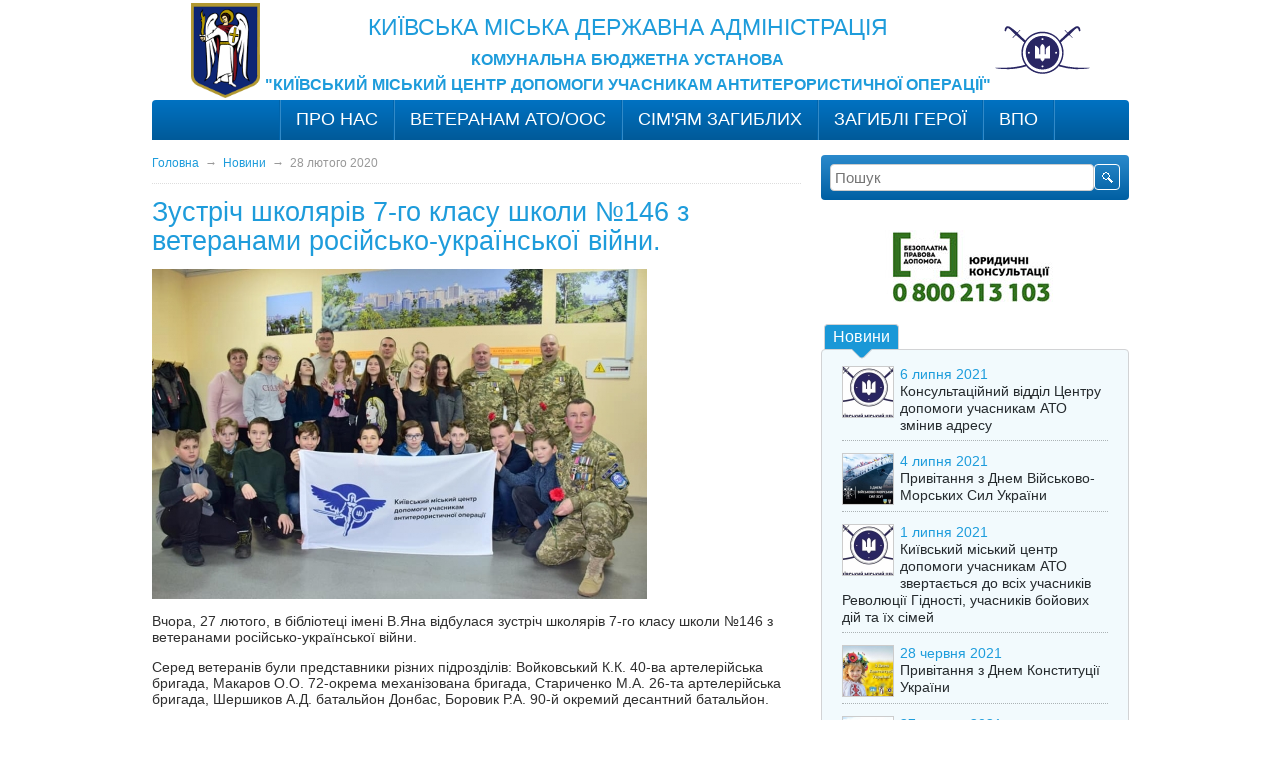

--- FILE ---
content_type: text/html; charset=UTF-8
request_url: https://ato.kyivcity.gov.ua/news/85.html
body_size: 8396
content:
<!DOCTYPE html>
<html>
<head>
<meta charset="utf-8" />
<meta name="rating" content="general" />
<meta name="robots" content="all" />
<meta name="description" content="{#DESCRIPTION#}">
<meta name="keywords" content="{#KEYWORDS#}">
<meta http-equiv="X-UA-Compatible" content="IE=8">
<link rel="icon" type="image/x-icon" href="/favicon.ico" />
<link rel="shortcut icon" type="image/x-icon" href="/favicon.ico" />
<link rel="stylesheet" type="text/css" href="/src/_.css?20-03" media="all" />
<script type="text/javascript" src="/src/_.js?20-03"></script>
<!--[if IE]><link rel="stylesheet" type="text/css" href="/src/ie/ie.css" media="all"><![endif]-->
<!--[if IE 8]><link rel="stylesheet" type="text/css" href="/src/ie/ie8.css" media="all"><![endif]-->
<title>Новини - КМЦДУ АТО</title>
</head>
<body>
<div class="image_preloader"></div>

<div id="header"><table border="0" align="center">
<tbody>
<tr>
<td><a href="/"><img title="Логотип КМДА" src="/files/logo.png" alt="Логотип КМДА" width="auto" height="95" /></a></td>
<td>
<h4 style="text-align: center;">КИЇВСЬКА МІСЬКА ДЕРЖАВНА АДМІНІСТРАЦІЯ</h4>
<h6 style="text-align: center;">КОМУНАЛЬНА БЮДЖЕТНА УСТАНОВА</h6>
<h6 style="text-align: center;">"КИЇВСЬКИЙ МІСЬКИЙ ЦЕНТР ДОПОМОГИ УЧАСНИКАМ АНТИТЕРОРИСТИЧНОЇ ОПЕРАЦІЇ"</h6>
</td>
<td><img style="text-align: center;" src="/files/2021/1/1/res3.svg" alt="" width="95" height="48" /></td>
</tr>
</tbody>
</table></div>
<div id="mainmenufon"></div>
<div id="mainmenucontainer"><ul class="mainmenu_root"><li class="mmli"><a class="mma" href="/content/about.html">Про нас</a><ul class="mainmenu"><li><a href="/content/kerivnyctvo.html">Керівництво</a></li><li><a href="/content/struktura.html">Структура</a></li><li><a href="/content/kontaktna-informaciya.html">Контактна інформація</a></li><li><a href="/content/grafik-roboty-ta-pryyomu-gromadyan.html">Графік роботи та прийому громадян</a></li><li><a href="/content/normatyvnopravova-baza.html">Нормативно-правова база</a></li><li><a href="/content/rayony.html">Райони</a></li></ul></li><li class="mmli"><a class="mma" href="/content/veteranam-atooos.html">Ветеранам АТО/ООС</a><ul class="mainmenu"><li><a href="/content/normatyvnopravovi-akty.html">Нормативно-правові акти</a></li><li><a href="/content/miscevi-normatyvni-akty.html">Місцеві нормативні акти</a></li><li><a href="/content/otrymannya-statusu-uchasnyka-boyovyh-diy.html">Отримання статусу учасника бойових дій</a></li><li><a href="/content/otrymannya-statusu-invalida-viyny.html">Отримання статусу інваліда війни</a></li><li><a href="/content/otrymannya-stutusu-rodyny-zagyblogo.html">Отримання стутусу родини загиблого</a></li><li><a href="/content/miski-pilgy-ta-garantii.html">Міські пільги та гарантії</a><ul class="mainmenu"><li><a href="/content/shchorichna-materialna-dopomoga.html">Щорічна матеріальна допомога</a></li><li><a href="/content/kompensaciya-vytrat-na-komunalni-poslugy.html">Компенсація витрат на комунальні послуги</a></li><li><a href="/content/materialna-dopomoga-dityam.html">Матеріальна допомога дітям</a></li><li><a href="/content/osvitni-garantii-dityam.html">Освітні гарантії дітям</a></li><li><a href="/content/ozdorovlennya-ditey.html">Оздоровлення дітей</a></li><li><a href="/content/kompensaciya-stacionarnogo-likuvannya.html">Компенсація стаціонарного лікування</a></li><li><a href="/content/kompensaciya-protezuvannya.html">Компенсація протезування</a></li><li><a href="/content/dopomoga-na-pohovannya.html">Допомога на поховання</a></li><li><a href="/content/dodatkovi-rytualni-garantii.html">Додаткові ритуальні гарантії</a></li><li><a href="/content/kompensaciya-vstanovlennya-nadgrobkiv.html">Компенсація встановлення надгробків</a></li></ul></li><li><a href="/content/garantovani-derzhavoyu-pilgy.html">Гарантовані державою пільги</a><ul class="mainmenu"><li><a href="/content/razova-groshova-dopomoga.html">Разова грошова допомога</a></li><li><a href="/content/socialna-stypendiya-dityam.html">Соціальна стипендія дітям</a></li><li><a href="/content/pilgy-u-sferi-zaynyatosti.html">Пільги у сфері зайнятості</a></li><li><a href="/content/garantii-u-medychniy-sferi.html">Гарантії у медичній сфері</a></li><li><a href="/content/pogashennya-kredytiv-uchasnykamy-ato.html">Погашення кредитів учасниками АТО та отримання позики</a></li><li><a href="/content/zabezpechennya-zasobamy-reabilitacii.html">Забезпечення засобами реабілітації</a></li></ul></li><li><a href="/content/zabezpechennya-zhytlom-za-2019.html">Забезпечення житлом за 2019</a></li><li><a href="/content/medychni-poslugy-dlya-veteraniv.html">Медичні послуги для ветеранів</a></li><li><a href="/content/zaklady-psyhologichnoi-reabilitacii.html">Заклади психологічної реабілітації</a></li></ul></li><li class="mmli"><a class="mma" href="/content/rodynam-zagyblyh.html">Сім&#039;ям загиблих</a><ul class="mainmenu"><li><a href="/content/pilgy-chlenam-simey-zagyblyh.html">Пільги членам сімей загиблих</a></li><li><a href="/content/rishennya-kyivskoi-miskoi-rady-271271--pro-nadannya-dotatkovyh-pilg-ta-garantiy-uchasnykam-ato-ta-chlenam-ih-simey-kyyanam.html">РІШЕННЯ КИЇВСЬКОЇ МІСЬКОЇ РАДИ 271/271  «ПРО НАДАННЯ ДОТАТКОВИХ ПІЛЬГ ТА ГАРАНТІЙ УЧАСНИКАМ АТО ТА ЧЛЕНАМ ЇХ СІМЕЙ» КИЯНАМ</a></li></ul></li><li class="mmli"><a class="mma" href="/content/napryamky-diyalnosti.html">Загиблі Герої</a><ul class="mainmenu"><li><a href="/content/zagybli-uchasnyky-ato.html" onclick="return false;">Загиблі учасники АТО</a><ul class="mainmenu"><li><a href="/content/abolmasov-andriy-viktorovych.html">Аболмасов Андрій Вікторович</a></li><li><a href="/content/aliiev-yolchu-afyogly.html">АЛІЄВ Йолчу Афи-огли</a></li><li><a href="/content/artyuh-yuriy-ivanovych.html">Артюх Юрій Іванович</a></li><li><a href="/content/balkovyy-oleksandr-anatoliyovych.html">Балковий Олександр Анатолійович</a></li><li><a href="/content/belobusov-anatoliy-dmytrovych.html">Белобусов Анатолій Дмитрович</a></li><li><a href="/content/beloshyckyy-igor-anatoliyovych.html">Белошицький Ігор Анатолійович</a></li><li><a href="/content/beregovyy-sergiy-georgiyovych.html">Береговий Сергій Георгійович</a></li><li><a href="/content/berezhnyy-yuriy-oleksandrovych.html">Бережний Юрій Олександрович</a></li><li><a href="/content/bobkin-oleksiy-olegovych.html">Бобкін Олексій Олегович</a></li><li><a href="/content/bogachov-oleg-oleksiyovych.html">Богачов Олег Олексійович</a></li><li><a href="/content/boyko-vitaliy-vasylovych.html">Бойко Віталій Васильович</a></li><li><a href="/content/boyko-oleksandr-borysovych.html">Бойко Олександр Борисович</a></li><li><a href="/content/bondar-vasyl-vasylovych.html">Бондар Василь Васильович</a></li><li><a href="/content/bondarenko-volodymyr-oleksandrovych.html">Бондаренко Володимир Олександрович</a></li><li><a href="/content/branovyckyy-igor-ievgenovych.html">Брановицький Ігор Євгенович</a></li><li><a href="/content/budnikov-anatoliy-mykolayovych.html">Будніков Анатолій Миколайович</a></li><li><a href="/content/vasyuk-oleg-oleksandrovych.html">Васюк Олег Олександрович</a></li><li><a href="/content/vahnyuk-oleksandr-mykolayovych.html">Вахнюк Олександр Миколайович</a></li><li><a href="/content/vysockyy-pavlo-mykolayovych.html">Висоцький Павло Миколайович</a></li><li><a href="/content/vlasenko-volodymyr-volodymyrovych.html">Власенко Володимир Володимирович</a></li><li><a href="/content/voytenko-oleg-andriyovych.html">Войтенко Олег Андрійович</a></li><li><a href="/content/gavrylyuk-andriy-petrovych.html">Гаврилюк Андрій Петрович</a></li><li><a href="/content/galva-vyacheslav-anatoliyovych.html">Га́лва В&#039;ячесла́в Анато́лійович</a></li><li><a href="/content/gasyuk-vitaliy-arkadiyovych.html">Гасюк Віталій Аркадійович</a></li><li><a href="/content/gindyuk--andriy-oleksiyovych.html">Гіндюк  Андрій Олексійович</a></li><li><a href="/content/godzenko-dmytro-oleksandrovych.html">Годзенко Дмитро Олександрович</a></li><li><a href="/content/goray-oleksiy-zigmundovych.html">Горай Олексій Зігмундович</a></li><li><a href="/content/gorbenko-igor-igorovych.html">Горбенко Ігор Ігорович</a></li><li><a href="/content/gordus-vyacheslav-stepanovych.html">Гордус Вячеслав Степанович</a></li><li><a href="/content/gruzovenko-oleksandr-sergiyovych.html">Грузовенко Олександр Сергійович</a></li><li><a href="/content/denysyuk-denys-sergiyovych.html">Денисюк Денис Сергійович</a></li><li><a href="/content/dynyak-oleksandr-petrovych.html">Диняк Олександр Петрович</a></li><li><a href="/content/didushko-oleg-anatoliyovych.html">Дідушко Олег Анатолійович</a></li><li><a href="/content/dmytriv-svyatoslav-sergiyovych.html">Дмитрів Святослав Сергійович</a></li><li><a href="/content/dobrodomov-rodion-kostyantynovych.html">Добродомов Родіон Костянтинович</a></li><li><a href="/content/dovbush-viktor-petrovych.html">Довбуш Віктор Петрович</a></li><li><a href="/content/doroshenko-oleg-viktorovych.html">Дорошенко Олег Вікторович</a></li><li><a href="/content/docenko-anatoliy-igorovych.html">Доценко Анатолій Ігорович</a></li><li><a href="/content/durmasenko-oleksiy-olegovych.html">Дурмасенко Олексій Олегович</a></li><li><a href="/content/ieremenko-andriy-vitaliyovych.html">Єременко Андрій Віталійович</a></li><li><a href="/content/ieshchenko-viktor-vasylovych.html">Єщенко Віктор Васильович</a></li><li><a href="/content/zhyvkovych-vladyslav-haydarovych.html">Живкович Владислав Хайдарович</a></li><li><a href="/content/zaychenko-oleksandr-myhaylovych.html">Зайченко Олександр Михайлович</a></li><li><a href="/content/zuiev-andriy-oleksandrovych.html">Зуєв Андрій Олександрович</a></li><li><a href="/content/ibragimov-fariz-rasimogly.html">Ібрагімов Фаріз Расім-огли</a></li><li><a href="/content/ivanec-vyacheslav-vasylovych.html">Іванець Вячеслав Васильович</a></li><li><a href="/content/ivanko-oleksandr-volodymyrovych.html">Іванько Олександр Володимирович</a></li><li><a href="/content/kireiev-anton-arkadiyovych.html">Кіреєв Антон Аркадійович</a></li><li><a href="/content/kovalyshyn-oleg-yaroslavovych.html">Ковалишин Олег Ярославович</a></li><li><a href="/content/koval-oleg-volodymyrovych.html">Коваль Олег Володимирович</a></li><li><a href="/content/kovtun-stanislav-grygorovych.html">Ковтун Станіслав Григорович</a></li><li><a href="/content/kondratyuk-oleksiy-viktorovych.html">Кондратюк Олексій Вікторович</a></li><li><a href="/content/korzun-roman-anatoliyovych.html">Корзун Роман Анатолійович</a></li><li><a href="/content/kornieiev-sergiy-mykolayovych.html">Корнєєв Сергій Миколайович</a></li><li><a href="/content/korchovnyy-roman-myhaylovych.html">Корчовний Роман Михайлович</a></li><li><a href="/content/kostenko-vitaliy-myhaylovych.html">Костенко Віталій Михайлович</a></li><li><a href="/content/kravchenko-yuriy-viktorovych.html">Кравченко Юрій Вікторович</a></li><li><a href="/content/kuzmenko-andriy-pavlovych.html">Кузьменко Андрій Павлович</a></li><li><a href="/content/kuzmin-dmytro-volodymyrovych.html">Кузьмін Дмитро Володимирович</a></li><li><a href="/content/kucmay-vyacheslav-vasylovych.html">Куцмай Вячеслав Васильович</a></li><li><a href="/content/lavrinenko-petro-grygorovych.html">Лавріненко Петро Григорович</a></li><li><a href="/content/lepeha-andriy-anatoliyovych.html">Лепеха Андрій Анатолійович</a></li><li><a href="/content/lytvynskyy-yuriy-oleksiyovych.html">Литвинський Юрій Олексійович</a></li><li><a href="/content/luzhevskyy-ruslan-myhaylovych.html">Лужевський Руслан Михайлович</a></li><li><a href="/content/lupaina-oleksandr-grygorovych.html">Лупаїна Олександр Григорович</a></li><li><a href="/content/makarevych-vladyslav-yanovych.html">Макаревич Владислав Янович</a></li><li><a href="/content/makidon-viktor-myhaylovych.html">Макідон Віктор Михайлович</a></li><li><a href="/content/marchenko-oleksiy-volodymyrovych.html">Марченко Олексій Володимирович</a></li><li><a href="/content/matviienko-volodymyr-anatoliyovych.html">Матвієнко Володимир Анатолійович</a></li><li><a href="/content/mihnyuk-oleg-ivanovych.html">Міхнюк Олег Іванович</a></li><li><a href="/content/mogylko-kostyantyn-viktorovych.html">Могилко Костянтин Вікторович</a></li><li><a href="/content/mostipan-oleksandr-viktorovych.html">Мостіпан Олександр Вікторович</a></li><li><a href="/content/muzhdabaiev-ruslan-ilyasovych.html">Муждабаєв Руслан Ільясович</a></li><li><a href="/content/muzyka-artur-sergiyovych.html">Музика Артур Сергійович</a></li><li><a href="/content/musiienko-oleg-petrovych.html">Мусієнко Олег Петрович</a></li><li><a href="/content/nedovodiiev-mykyta-oleksandrovych.html">Недоводієв Микита Олександрович</a></li><li><a href="/content/nefediev-ievgen-ivanovych.html">Нефедьєв Євген Іванович</a></li><li><a href="/content/nychvydyuk-valentyn-mykolayovych.html">Ничвидюк Валентин Миколайович</a></li><li><a href="/content/onikiienko-oleg-oleksandrovych.html">Онікієнко Олег Олександрович</a></li><li><a href="/content/oshchepkov-oleksiy-viktorovych.html">Ощепков Олексій Вікторович</a></li><li><a href="/content/pavlov-igor-mykolayovych.html">Павлов Ігор Миколайович</a></li><li><a href="/content/padyukov-albert-volodymyrovych.html">Падюков Альберт Володимирович</a></li><li><a href="/content/palchenko-dmytro-andriyovych.html">Пальченко Дмитро Андрійович</a></li><li><a href="/content/oganes-arutyunovych-petrosyan.html">Оганес Арутюнович Петросян</a></li><li><a href="/content/pievniev-igor-pavlovych.html">Пєвнєв Ігор Павлович</a></li><li><a href="/content/pylypenko-igor-vitliyovych.html">Пилипенко Ігор Вітлійович</a></li><li><a href="/content/pivovarenko-pavlo-vasylovych.html">Півоваренко Павло Васильович</a></li><li><a href="/content/pirus-mykola-myhaylovych.html">Пірус Микола Михайлович</a></li><li><a href="/content/polonskyy-vitaliy-anatoliyovych.html">Полонський Віталій Анатолійович</a></li><li><a href="/content/pryshchepyuk-andriy-mykolayovych.html">Прищепюк Андрій Миколайович</a></li><li><a href="/content/pushnyak-pavlo-anatoliyovych.html">Пушняк Павло Анатолійович</a></li><li><a href="/content/rahniy-vadym-igorovych.html">Рахній Вадим Ігорович</a></li><li><a href="/content/rymar-igor-vitaliyovych.html">Римар Ігор Віталійович</a></li><li><a href="/content/roznalevych--yuriy-anatoliyovych.html">Розналевич  Юрій Анатолійович</a></li><li><a href="/content/ryabuha-andriy-valentynovych.html">Рябуха Андрій Валентинович</a></li><li><a href="/content/saienko-andriy-andriyovych.html">Саєнко Андрій Андрійович</a></li><li><a href="/content/sereda-volodymyr-grygorovych.html">Середа Володимир Григорович</a></li><li><a href="/content/sichkar-yuriy-anatoliyovych.html">Січкар Юрій Анатолійович</a></li><li><a href="/content/sklyarenko-sergiy-mykolayovych.html">Скляренко Сергій Миколайович</a></li><li><a href="/content/slobozhenko-sergiy-volodymyrovych.html">Слобоженко Сергій Володимирович</a></li><li><a href="/content/sokolenko-andriy-oleksiyovych.html">Соколенко Андрій Олексійович</a></li><li><a href="/content/stanislavenko-myhaylo-oleksandrovych.html">Станіславенко Михайло Олександрович</a></li><li><a href="/content/strelchuk-pavlo-volodymyrovych.html">Стрельчук Павло Володимирович</a></li><li><a href="/content/suhenko-maksym-volodymyrovych.html">Сухенко Максим Володимирович</a></li><li><a href="/content/suhenko-sergiy-myhaylovych.html">Сухенко Сергій Михайлович</a></li><li><a href="/content/tymoshenko-roman-vasylovych.html">Тимошенко Роман Васильович</a></li><li><a href="/content/tkach-pavlo-mykolayovych.html">Ткач Павло Миколайович</a></li><li><a href="/content/tolochko-illya-vasylovych.html">Толочко Ілля Васильович</a></li><li><a href="/content/harchenko-ievgen-borysovych.html">Харченко Євген Борисович</a></li><li><a href="/content/hvostov-stanislav-ivanovych.html">Хвостов Станіслав Іванович</a></li><li><a href="/content/carenko-vladyslav-mykolayovych.html">Царенко Владислав Миколайович</a></li><li><a href="/content/cyganok-sergiy-anatoliyovych.html">Циганок Сергій Анатолійович</a></li><li><a href="/content/chaban-sergiy-petrovych.html">Чабан Сергій Петрович</a></li><li><a href="/content/chernokon-oleg-ievgenovych.html">Черноконь Олег Євгенович</a></li><li><a href="/content/shadskyh-sergiy-oleksiyovych.html">Шадських Сергій Олексійович</a></li><li><a href="/content/shamshur-andriy-mykolayovych.html">Шамшур Андрій Миколайович</a></li><li><a href="/content/shevchenko-igor-stanislavovych.html">Шевченко Ігор Станіславович</a></li><li><a href="/content/sheptyckyy-igor-oleksiyovych.html">Шептицький Ігор Олексійович</a></li><li><a href="/content/shyshko-oleksandr-sergiyovych.html">Шишко Олександр Сергійович</a></li><li><a href="/content/yurchenko-yuriy-vasylovych.html">Юрченко Юрій Васильович</a></li><li><a href="/content/yacenko-yuriy-petrovych.html">Яценко Юрій Петрович</a></li><li><a href="/content/yacyna-ievgen-viktorovych.html">Яцина Євген Вікторович</a></li><li><a href="/content/bobrovskyy-anatoliy-olegovych.html">Бобровський Анатолій Олегович</a></li><li><a href="/content/kanievskyy-anatoliy-yuriyovych.html">Канєвський Анатолій Юрійович</a></li><li><a href="/content/zinchenko-oleksandr-vasylovych.html">Зінченко Олександр Васильович</a></li></ul></li><li><a href="/content/zagybli-geroi-nebesnoi-sotni.html" onclick="return false;">Загиблі Герої Небесної Сотні</a><ul class="mainmenu"><li><a href="/content/badera-oleksandr-mykolayovych.html">Бадера Олександр Миколайович</a></li><li><a href="/content/bachynskyy-igor-volodymyrovych.html">Бачинський Ігор Володимирович</a></li><li><a href="/content/boykiv-volodymyr-vasylovych.html">Бойків Володимир Васильович</a></li><li><a href="/content/bondarev-sergiy-anatoliyovych.html">Бондарев Сергій Анатолійович</a></li><li><a href="/content/veremiy-vyacheslav-vasylovych.html">Веремій В’ячеслав Васильович</a></li><li><a href="/content/gadzha-petro-myronovych.html">Гаджа Петро Миронович</a></li><li><a href="/content/kulchyckyy-volodymyr-stanislavovych.html">Кульчицький Володимир Станіславович</a></li><li><a href="/content/zayko-yakiv-yakovych.html">Зайко Яків Якович</a></li><li><a href="/content/mazurenko-pavlo-anatoliyovych.html">Мазуренко Павло Анатолійович</a></li><li><a href="/content/maksymov-dmytro-vyacheslavovych.html">Максимов Дмитро В&#039;ячеславович</a></li><li><a href="/content/melnichuk-volodymyr-valeriyovych.html">Мельнічук Володимир Валерійович</a></li><li><a href="/content/movchan-andriy-sergiyovych.html">Мовчан Андрій Сергійович</a></li><li><a href="/content/nechyporenko-anatoliy-illich.html">Нечипоренко Анатолій Ілліч</a></li><li><a href="/content/pashalin-yuriy-oleksandrovych.html">Пасхалін Юрій Олександрович</a></li><li><a href="/content/plehanov-oleksandr-viktorovych.html">Плеханов Олександр Вікторович</a></li><li><a href="/content/popravka-yuriy-yuriyovych.html">Поправка Юрій Юрійович</a></li><li><a href="/content/sydorchuk-yuriy-volodymyrovych.html">Сидорчук Юрій Володимирович</a></li><li><a href="/content/cepun-andriy-myhaylovych.html">Цепун Андрій Михайлович</a></li><li><a href="/content/chernenko-andriy-mykolayovych.html">Черненко Андрій Миколайович</a></li><li><a href="/content/shapoval-sergiy-borysovych.html">Шаповал Сергій Борисович</a></li><li><a href="/content/orlenko-viktor-mykolayovych.html">Орленко Віктор Миколайович</a></li><li><a href="/content/nakonechnyy-ivan-maksymovych.html">Наконечний Іван Максимович</a></li></ul></li></ul></li><li class="mmli"><a class="mma" href="/content/pereselencyam.html">ВПО</a></li></ul></div>
<script type="text/javascript">var NEWS_CAT = 1;</script><table class="layout" cellpadding="0"><tr><td class="layout-left blocks1"><div class="crumbs"><a href="/">Головна</a>&nbsp;&nbsp;&rarr;&nbsp; <a href="/news/?c=1">Новини</a>&nbsp;&nbsp;&rarr;&nbsp; <span>28 лютого 2020</span></div><h3>Зустріч школярів 7-го класу школи №146 з ветеранами російсько-української війни.</h3><div class="newsimage"><img src="/done_img/b/85.jpg" alt="Зустріч школярів 7-го класу школи №146 з ветеранами російсько-української війни." /></div><div class="content"><p>Вчора, 27 лютого, в бібліотеці імені В.Яна відбулася зустріч школярів 7-го класу школи №146 з ветеранами російсько-української війни.</p><p>Серед ветеранів були представники різних підрозділів: Войковський К.К. 40-ва артелерійська бригада, Макаров О.О. 72-окрема механізована бригада, Стариченко М.А. 26-та артелерійська бригада, Шершиков А.Д. батальйон Донбас, Боровик Р.А. 90-й окремий десантний батальйон.</p><p>Під час зустрічі дітям показували різні світлини з фронту. Школярі із захопленням слухали розповіді про події війни на сході нашої держави, а також про історію створення українського війська і формування сучасної Української армії та про нових Героїв сучасної історії.</p></div><table class="ss100 ptools"><tr><td><a class="go" href="/news/?c=1">Перейти до списку</a></td><td style="text-align:right"><a class="printversion" href="/news/85.html?PrintVersion">Версiя для друку</a></td></tr></table></td><td class="layout-right"><form id="searchform" method="get" action="/search/" onsubmit="return ValidSearchForm(this);">
<table class="ss100">
<tr>
	<td style="width:99%"><input class="si" type="text" name="s" placeholder="Пошук" /></td>
	<td><input type="submit" class="ss" value="" /></td>
</tr>
</table>
</form><br /><p><a href="https://www.legalaid.gov.ua/" target="_blank"><img src="/files/2021/2/26/banerBPD_300x75.jpg" alt="" width="300" height="75" /></a></p><br /><div class="tabsline">
	<div class="tabs">
		<a href="#tabsline1" class="on">Новини<i></i></a>
	</div>
	<ul class="line on" id="tabsline1">
		<li data-ctime="06 Jul 2021 16:28"><a class="topnews_thumb" href="/news/316.html"><img src="/done_img/s/316.jpg" alt="316" /></a><div class="date">6 липня 2021</div><a class="title" href="/news/316.html">Консультаційний відділ Центру допомоги учасникам АТО змінив адресу</a><div style="clear:both; float:none;"></div></li><li data-ctime="04 Jul 2021 16:26"><a class="topnews_thumb" href="/news/315.html"><img src="/done_img/s/315.jpg" alt="315" /></a><div class="date">4 липня 2021</div><a class="title" href="/news/315.html">Привітання з Днем Військово-Морських Сил України</a><div style="clear:both; float:none;"></div></li><li data-ctime="01 Jul 2021 16:25"><a class="topnews_thumb" href="/news/314.html"><img src="/done_img/s/314.jpg" alt="314" /></a><div class="date">1 липня 2021</div><a class="title" href="/news/314.html">Київський міський центр допомоги учасникам АТО звертається до всіх учасників Революції Гідності, учасників бойових дій та їх сімей</a><div style="clear:both; float:none;"></div></li><li data-ctime="28 Jun 2021 14:59"><a class="topnews_thumb" href="/news/313.html"><img src="/done_img/s/313.jpg" alt="313" /></a><div class="date">28 червня 2021</div><a class="title" href="/news/313.html">Привітання з Днем Конституції України</a><div style="clear:both; float:none;"></div></li><li data-ctime="27 Jun 2021 15:57"><a class="topnews_thumb" href="/news/312.html"><img src="/done_img/s/312.jpg" alt="312" /></a><div class="date">27 червня 2021</div><a class="title" href="/news/312.html">Кубок пам’яті Героїв Небесної Сотні</a><div style="clear:both; float:none;"></div></li>
		<li class="all"><a href="/news/">Всі новини</a></li>
	</ul>
</div></td></tr></table>
<div class="layout" id="footer">
<table class="ss100">
<tr>
	<td id="bottom_infoblock"></td>
	<td id="copyright">
		<a href="/rss/" id="rsslink">RSS</a>
		<a href="/content/" id="sitemaplink">Мапа сайту</a>
		<div style="color:#AEC7E4; margin-top:6px;">Розробник - ТОВ «<a style="color:#AEC7E4" href="http://www.kitsoft.kiev.ua/">Комп'ютерні Інформаційні Технології</a>»</div>
	</td>
	<td id="counters">
		&nbsp;
	</td>
</tr>
</table>
</div>
<script>(function(){function c(){var b=a.contentDocument||a.contentWindow.document;if(b){var d=b.createElement('script');d.innerHTML="window.__CF$cv$params={r:'9c22beff0902cc78',t:'MTc2OTEyMzY1MA=='};var a=document.createElement('script');a.src='/cdn-cgi/challenge-platform/scripts/jsd/main.js';document.getElementsByTagName('head')[0].appendChild(a);";b.getElementsByTagName('head')[0].appendChild(d)}}if(document.body){var a=document.createElement('iframe');a.height=1;a.width=1;a.style.position='absolute';a.style.top=0;a.style.left=0;a.style.border='none';a.style.visibility='hidden';document.body.appendChild(a);if('loading'!==document.readyState)c();else if(window.addEventListener)document.addEventListener('DOMContentLoaded',c);else{var e=document.onreadystatechange||function(){};document.onreadystatechange=function(b){e(b);'loading'!==document.readyState&&(document.onreadystatechange=e,c())}}}})();</script><script defer src="https://static.cloudflareinsights.com/beacon.min.js/vcd15cbe7772f49c399c6a5babf22c1241717689176015" integrity="sha512-ZpsOmlRQV6y907TI0dKBHq9Md29nnaEIPlkf84rnaERnq6zvWvPUqr2ft8M1aS28oN72PdrCzSjY4U6VaAw1EQ==" data-cf-beacon='{"version":"2024.11.0","token":"c0ccf0ec4247454a9cbdc08e65f9de26","server_timing":{"name":{"cfCacheStatus":true,"cfEdge":true,"cfExtPri":true,"cfL4":true,"cfOrigin":true,"cfSpeedBrain":true},"location_startswith":null}}' crossorigin="anonymous"></script>
</body>
</html>

--- FILE ---
content_type: text/css
request_url: https://ato.kyivcity.gov.ua/src/_.css?20-03
body_size: 9329
content:
html, body {padding:0; margin:0;}
body {overflow:auto; background:#fff;}
body, td, th {font: normal normal 14px/16px Trebuchet MS, sans-serif; color:#303030;}

form {padding:0; margin:0;}
input, select, button, textarea {font: normal normal 15px/100% Arial, Verdana, Sans-Serif; color:#1A98D7; overflow:visible; border:1px solid #ccc; border-radius:4px; padding:4px; background:#fff;}
input[type="checkbox"], input[type="radio"] {vertical-align:middle;}
input[type="submit"], input[type="reset"], input[type="button"], button, .sbtn, a.sbttn {color:#1E9CDB; background:#d9f0ff; border:1px solid #ccc; border-radius:4px; padding:4px 12px; font-weight:bold; text-decoration:none; cursor:pointer; display:inline-block; vertical-align:middle; text-align:center; text-decoration:none;}
input[type="submit"]:hover, input[type="reset"]:hover, input[type="button"]:hover, button:hover .sbtn:hover, a.sbtn:hover, input.hover {color:#fff; background:#1E9CDB; text-decoration:none;}
input[disabled], textarea[disabled], input[readonly], textarea[readonly] {background:#fff; color:#666;}
input[type="submit"][disabled], input[type="submit"][disabled]:hover{background:#fff; color:#1A98D7; opacity:0.5}


fieldset {border:1px solid #cccccc}
h1, h2, h3, h4, h5, h6 {margin:0.5em 0; line-height:110%; color:#1E9CDB;}
h1 {font-size:35px; font-weight:normal;}
h2 {font-size:31px; font-weight:normal;}
h3 {font-size:27px; font-weight:normal;}
h4 {font-size:23px; font-weight:normal;}
h5 {font-size:19px;}
h6 {font-size:16px;}
p {margin:1em 0 0 0;}
img {border:0;}
img[alt="CAPTCHA"] {border:1px solid #bbb; vertical-align:middle;}
pre {font:normal normal normal 11px Courier New, Courier, monospace; color:#333;}
var {font:normal bold 16px Calibri, Helvetica, Trebuchet MS, sans-serif; color:#009900;}
big {font-size:120%;}
small {font-size:85%;}
hr {color:#999999; border:0; background:#cccccc; height:1px;}
a, a:link, a:active, a:visited {color:#1E9CDB; outline:none; text-decoration:none;}
a:hover {text-decoration:underline;}

.switch {color:#1E9CDB; border-bottom:1px dashed #1E9CDB; cursor:pointer;}
.switch:hover {border-color:transparent;}
.ss100 {border-spacing:0; border-collapse:collapse; width:100%;}
.captcha {vertical-align:middle; border:1px solid #ccc; margin-right:4px;}

.bg0 {background-color:#fefefe;}
.bg1 {background-color:#eeeeee;}

.layout {width:977px; margin:0 auto; border-spacing:0; border-collapse:collapse; table-layout:fixed}
.layout-left {width:100%; vertical-align:top; overflow:hidden;}
.layout-right {width:308px; vertical-align:top; overflow:hidden; padding-left:20px;}
.layout-right.home {width:308px; padding-left:8px; overflow:hidden;}


.toplink, .toplink:hover {color:#fff; text-decoration:none;}
.toplink strong {display:block; font-size:18px; margin-bottom:0.5em;}
.toptitle {display:block; position: relative; z-index:10; height:115px; margin-top:-115px;  background: rgba(0, 0, 0, 0.5); color:#fff; padding:1em 0.8em;}
.tgim {border:1px solid #979B9C; border-radius:4px;}
.topgtitle {display:block; text-align:center;}
.banners {margin-top:1em;}
.balink {width:168px; height:75px; overflow:hidden; display:table-cell; vertical-align:middle; padding:0 8px; border-right:1px solid #D3D0D0; border-left:1px solid #fff; text-align:center;}

.topnews_thumb {display:block; width:50px; height:50px; overflow:hidden; float:left; margin-right:6px; border:1px solid #ccc;}
.topnews_thumb img {width:50px; height:50px;}

#header {position:relative; z-index:80; width:977px; margin:0 auto; height:150px;}
#mainmenufon {position:relative; z-index:70; height:40px; width:977px; margin:-50px auto 0 auto; background-color:#0067AF; border-radius:4px 4px 0 0; background-image: -webkit-gradient(linear, left top, left bottom, from(#0072C2), to(#005A99)); background-image:-moz-linear-gradient(top, #0072C2, #005A99); background-image: -o-linear-gradient(top, #0072C2, #005A99);}
#mainmenucontainer {position:relative; z-index:90; height:40px; width:977px; margin:-40px auto 15px auto;}
.mainmenu_root {display:block; height:40px; width:977px; padding:0; list-style:none; background:transparent; margin:0;}
.mmli {height: 40px; display: block; float: left; border-left:1px solid #328AC8; border-right:1px solid #0064AB}
.mmli:first-child {margin-left:128px; box-shadow: -1px 0 0 #0064AB;}
.mmli:last-child {box-shadow: 1px 0 0 #328AC8;}
.mmli:hover {background-color:#005997}
.mmli a.mma {height:40px; display:block; color:#fff; text-align:center; white-space:nowrap; font-size:18px; text-transform:uppercase; line-height:39px; padding:0 15px; text-decoration:none}

.mainmenu {position:absolute; z-index:999; display:none; background:rgba(31,161,221,0.9); border-radius:0 0 4px 4px; list-style:none; padding:0 8px 8px 8px;}
.mainmenu::before {font-weight:bold; color:#005997; content:"▼"; position:relative; font-size:14px; line-height:14px; top:-4px; left:6px}
.mmli:hover .mainmenu {display:block;}
.mainmenu li {margin: 0 0 8px 0;}
.mainmenu a {text-transform: uppercase; color:#fff; text-decoration:none; font-size:14px; border-radius:4px; background-color:transparent; white-space:nowrap; display:inline-block; padding:4px 8px;}
.mainmenu a:hover {background-color:#61C137}
.mainmenu ul {position:static; display:block; background:transparent; border:0; margin-left:0; padding:0;}
.mainmenu ul::before {content:''; font-size:0px; line-height:0px; top:0px; left:0px}
.mainmenu ul li {margin:3px 0 0 0;}

.crumbs {font-size:12px; padding:0 0 1em 0; border-bottom:1px dotted #ddd; color:#999}
.crumbs a.no_link {text-decoration:none; cursor:default;}

#searchform {padding:8px; border-radius:4px; background-color:#1574B6; background-image: -webkit-gradient(linear, left top, left bottom, from(#2B8ACC), to(#005FA2)); background-image:-moz-linear-gradient(top, #2B8ACC, #005FA2); background-image: -o-linear-gradient(top, #2B8ACC, #005FA2);}
#searchform .si {width:100%;}
#searchform .ss {margin-left:8px; border:1px solid #fff; border-radius:4px; background:transparent url(/src/search.gif) 50% 50% no-repeat; height:26px; cursor:pointer;}

#welcomepanel {margin:1em 0;}
.welcomeuser {background:#ECEDF0; border:1px solid #D2D3D5; border-radius:4px; padding:0.5em;}
.message {margin:1em 0; background:#ffffcc; border:1px solid #999; border-radius:4px; padding:0.5em 1em 1.5em 1em; color:#000;}
.errormessage {margin:1em 0; background:#ffeaea; border:1px solid #cc0000; border-radius:4px; padding:0.5em 1em 1.5em 1em; color:#990000;}
.okmessage {margin:1em 0; background:#d1eec8; border:1px solid #009900; border-radius:4px; padding:0.5em 1em 1.5em 1em; color:#006600;}

#sresults li {margin:1em 0;}
#sresults li .snote {font-size:0.9em; color:#666;}

.tabsline .tabs a {display:inline-block; vertical-align:middle; padding:4px 8px; background:#ECEDF0; border:1px solid #D2D3D5; border-bottom:0; border-radius:4px 4px 0 0; margin:0 0 0 3px; color:#1F9EDD; font-size:16px; text-decoration:none;}
.tabsline .tabs a.on, .tabsline .tabs a:hover {color:#fff; background-color:#1A98D7;}
.tabsline .tabs a i {display:block; height:10px; background:url(/src/tab-active.png) 50% 0 no-repeat; color:#1A98D7; margin:4px 0 -14px 0; visibility:hidden; position:relative; z-index:10;}
.tabsline .tabs a.on i {visibility:visible;}
.tabsline .slides {overflow:hidden; width:0; height:0;}
.tabsline .slides.on { width:auto; height:auto;}
.tabsline .line {display:none; background:#F2FAFD; border:1px solid #D2D3D5; border-radius:4px; margin:0; padding:4px 20px 8px 20px; list-style:none;}
.tabsline .line.on {display:block}
.tabsline .line li {margin:6px 0; padding:6px 0;  border-bottom:1px dotted #acb3b5; line-height:17px;}
.tabsline .line .date {color:#1E9DDC;}
.tabsline .line .title {color:#262B2E;}
.tabsline li.all {border:0; margin:6px 0 0 0;}
.tabsline li.all a {display:block; text-align:center; color:#1A98D7; background:#ECEDF0; padding:4px;}

#newscalendar .ui-widget {font-size:15px;}
#newscalendar .off {opacity:0.8; color:#ccc; cursor:default;}
#newscalendar .off:hover {background:none; border-color:#ccc;}
#newscalendar .ui-datepicker-today .off {color:#000;}

.catsform {padding:8px; background:#ECEDF0; border-radius:4px;}
.catsform select {font-size:15px; color:#1A98D7;}

.datesform {padding:8px; background:#ECEDF0; border-radius:4px;}
.datesform select {font-size:12px; color:#1A98D7;}


.fcheckresult td, .fcheckresult th {font-size:1.3em; padding:8px;}
.fcheckresult td {text-align:right;}
.fcheckresult th {text-align:left; font-weight:bold}

.fstatus0 {color:#ccc;}
.fstatus1 {color:#cc6600;}
.fstatus2 {color:#ff0000;}
.fstatus3 {color:#009900;}

.feeds_line {width:99%;}
.feeds_line .feed_code {background-color:#eee; font-size:1.2em; border-radius:4px; margin:1em 0 0.5em 0; padding:0.7em;}
.feeds_line .feed_title {font-size:1.8em; color:#1E9CDB; margin:0 0 8px 10px;}
.feeds_line .feed_text {font: normal 14px/140% arial, verdana, sans-serif; color:#000; margin:0.5em 12px;}
.feeds_line .feed_files {margin:8px 12px;}
.feeds_line .feed_author {margin:0.5em 0 1em 12px; color:#666;}
.feeds_line .feed_status {margin:0.5em 12px;}
.feeds_line .feed_status b {color:green}
.feed_reply {margin: -1em 0 0 80px; padding:0 1em; border-left:4px solid #ccc; display:none;}

.newsllne_item {padding:12px 0; border-bottom:1px dotted #ddd;}
.newsllne_item .date, .feeds_line .date {font-size:12px; margin-bottom:2px; color:#666;}
.newsllne_item .date span, .feeds_line .date span {display:inline-block; vertical-align:middle; margin-left:4px; padding-left:6px; border-left: 1px solid #ddd; color:#999;}

.newsimage {max-width:645px; max-height:330px; overflow:auto;}
.newsimage img {vertical-align:middle;}

.album {display:inline-block; vertical-align:middle; text-align:center; margin:4px; padding:18px 6px 8px 6px; width:208px; border:1px solid #eee; border-radius:4px; background:url(/src/album.png) 50% 4px no-repeat;}
.album .preview {position:relative; left:-6px; border-radius:4px;}
.album .title {display:block; width:100%; height:50px; overflow:hidden; margin-top:18px;}
.album .date {margin-top:8px; color:#999;}
.photo {display:inline-block; vertical-align:middle; margin:9px; padding:6px 6px 3px 6px; border-radius:4px; background:#fff; box-shadow: 1px 1px 7px rgba(0,0,0,0.5) -moz-box-shadow: 1px 1px 7px rgba(0,0,0,0.5); -webkit-box-shadow: 1px 1px 7px rgba(0,0,0,0.5);}
.photo .preview {position:relative; border-radius:4px;}

.video {width:145px; padding:13px 30px 8px 30px; border:1px solid #eee; border-radius:4px; text-align:center; background:#fff url(/src/video.gif) 50% 8px no-repeat; display:inline-block; vertical-align:middle; margin:9px;}
.video .preview {position:relative; border-radius:4px;}
.video .title {display:block; width:100%; height:50px; overflow:hidden; margin-top:14px;}
.video .date {margin-top:8px; color:#999;}

.ptools {margin:2em 0; border-top:1px dotted #ddd;}
.ptools td {padding:0.8em;}
.ptools a.go,
.ptools a.printversion {display:inline-block; vertical-align:middle; font-size:16px; line-height:29px; padding-left:32px; background:url(/src/tools.gif) 0 0 no-repeat;}
.ptools a.printversion {background-position: 0 -29px;}

.pspl {margin:1em 0;}
.pspl a, .pspl strong {display:inline-block; text-align:center; font-size:14px; line-height:28px; width:28px; height:28px;}
.pspl .p {border:1px solid #fff; border-radius:14px;}
.pspl a.p:hover {border-color:#61C137;}
.pspl strong {background:#61C137; color:#fff;}

.sitemap_ul {margin-left:0;}
.sitemap_ul ul li {font-size:21px; line-height:140%}
.sitemap_ul ul ul li {font-size:18px;}
.sitemap_ul ul ul ul li {font-size:16px;}

.feedbtn {width:380px; font-size:23px; padding:0.8em 2em; margin:2px 0; color:#fff; background:#ffcc00; background-image: -webkit-gradient(linear, left top, left bottom, from(#feed8d), to(#ff9900)); background-image:-moz-linear-gradient(top, #feed8d, #ff9900); background-image: -o-linear-gradient(top, #feed8d, #ff9900); border:1px solid #ccc; border-radius:4px; text-decoration:none; cursor:pointer; display:inline-block; vertical-align:middle; text-align:center;}
.feedbtn.thank {margin-left:25px; background:#33cc00; background-image: -webkit-gradient(linear, left top, left bottom, from(#aeff8c), to(#339900)); background-image:-moz-linear-gradient(top, #aeff8c, #339900); background-image: -o-linear-gradient(top, #aeff8c, #339900);}
.feedbtn.off {opacity:0.3}

#footer {margin-top:20px; color:#fff; padding:16px 0; border-radius:4px; background-color:#1574B6; background-image: -webkit-gradient(linear, left top, left bottom, from(#2B8ACC), to(#005FA2)); background-image:-moz-linear-gradient(top, #2B8ACC, #005FA2); background-image: -o-linear-gradient(top, #2B8ACC, #005FA2);}
#bottom_infoblock {padding:0 0 0 24px; color:#AEC7E4; font-size:12px; width:99%;}
#copyright {color:#AEC7E4; font-size:12px; white-space:nowrap}
#counters {padding:0 24px;}
#rsslink {display:inline-block; background:url(/src/rss.png) 0 50% no-repeat; padding:2px 0 2px 22px; color:#fff; margin-top:4px; font-size:14px;}
#sitemaplink {display:inline-block; color:#fff; padding:2px 0 2px 22px; color:#fff; margin:4px 0 0 12px; font-size:14px;}


#mapz_overlay {position:fixed; z-index:20000; top:0; left:0; background:rgba(0, 0, 0, 0.5); width:100%; height:100%; display:none;}
#mapz_cont{position:fixed; z-index:20001; left:15%; top:5%;  height:70%; width:70%; display:none;}
#mapz {width:100%; height:90%; border:8px solid #fff; border-radius:4px 4px 0 0;}
#mapz_btns {width:100%; text-align:center; background:#fff; padding-bottom:8px; border:8px solid #fff; border-radius:0 0 4px 4px;}
#mapz_btns input {margin:0 20px;}
.coord_input {border:0; background:transparent; color:#999; font-size:12px; width:74px;}


/*! jQuery UI - v1.9.2 - 2012-12-10*/
.ui-helper-hidden{display:none}.ui-helper-hidden-accessible{border:0;clip:rect(0 0 0 0);height:1px;margin:-1px;overflow:hidden;padding:0;position:absolute;width:1px}.ui-helper-reset{margin:0;padding:0;border:0;outline:0;line-height:1.3;text-decoration:none;font-size:100%;list-style:none}.ui-helper-clearfix:before,.ui-helper-clearfix:after{content:"";display:table}.ui-helper-clearfix:after{clear:both}.ui-helper-clearfix{zoom:1}.ui-helper-zfix{width:100%;height:100%;top:0;left:0;position:absolute;opacity:0;filter:Alpha(Opacity=0)}.ui-state-disabled{cursor:default!important}.ui-icon{display:block;text-indent:-99999px;overflow:hidden;background-repeat:no-repeat}.ui-widget-overlay{position:absolute;top:0;left:0;width:100%;height:100%}.ui-resizable{position:relative}.ui-resizable-handle{position:absolute;font-size:0.1px;display:block}.ui-resizable-disabled .ui-resizable-handle,.ui-resizable-autohide .ui-resizable-handle{display:none}.ui-resizable-n{cursor:n-resize;height:7px;width:100%;top:-5px;left:0}.ui-resizable-s{cursor:s-resize;height:7px;width:100%;bottom:-5px;left:0}.ui-resizable-e{cursor:e-resize;width:7px;right:-5px;top:0;height:100%}.ui-resizable-w{cursor:w-resize;width:7px;left:-5px;top:0;height:100%}.ui-resizable-se{cursor:se-resize;width:12px;height:12px;right:1px;bottom:1px}.ui-resizable-sw{cursor:sw-resize;width:9px;height:9px;left:-5px;bottom:-5px}.ui-resizable-nw{cursor:nw-resize;width:9px;height:9px;left:-5px;top:-5px}.ui-resizable-ne{cursor:ne-resize;width:9px;height:9px;right:-5px;top:-5px}.ui-selectable-helper{position:absolute;z-index:100;border:1px dotted black}.ui-accordion .ui-accordion-header{display:block;cursor:pointer;position:relative;margin-top:2px;padding:.5em .5em .5em .7em;zoom:1}.ui-accordion .ui-accordion-icons{padding-left:2.2em}.ui-accordion .ui-accordion-noicons{padding-left:.7em}.ui-accordion .ui-accordion-icons .ui-accordion-icons{padding-left:2.2em}.ui-accordion .ui-accordion-header .ui-accordion-header-icon{position:absolute;left:.5em;top:50%;margin-top:-8px}.ui-accordion .ui-accordion-content{padding:1em 2.2em;border-top:0;overflow:auto;zoom:1}.ui-autocomplete{position:absolute;top:0;left:0;cursor:default}* html .ui-autocomplete{width:1px}.ui-button{display:inline-block;position:relative;padding:0;margin-right:.1em;cursor:pointer;text-align:center;zoom:1;overflow:visible}.ui-button,.ui-button:link,.ui-button:visited,.ui-button:hover,.ui-button:active{text-decoration:none}.ui-button-icon-only{width:2.2em}button.ui-button-icon-only{width:2.4em}.ui-button-icons-only{width:3.4em}button.ui-button-icons-only{width:3.7em}.ui-button .ui-button-text{display:block;line-height:1.4}.ui-button-text-only .ui-button-text{padding:.4em 1em}.ui-button-icon-only .ui-button-text,.ui-button-icons-only .ui-button-text{padding:.4em;text-indent:-9999999px}.ui-button-text-icon-primary .ui-button-text,.ui-button-text-icons .ui-button-text{padding:.4em 1em .4em 2.1em}.ui-button-text-icon-secondary .ui-button-text,.ui-button-text-icons .ui-button-text{padding:.4em 2.1em .4em 1em}.ui-button-text-icons .ui-button-text{padding-left:2.1em;padding-right:2.1em}input.ui-button{padding:.4em 1em}.ui-button-icon-only .ui-icon,.ui-button-text-icon-primary .ui-icon,.ui-button-text-icon-secondary .ui-icon,.ui-button-text-icons .ui-icon,.ui-button-icons-only .ui-icon{position:absolute;top:50%;margin-top:-8px}.ui-button-icon-only .ui-icon{left:50%;margin-left:-8px}.ui-button-text-icon-primary .ui-button-icon-primary,.ui-button-text-icons .ui-button-icon-primary,.ui-button-icons-only .ui-button-icon-primary{left:.5em}.ui-button-text-icon-secondary .ui-button-icon-secondary,.ui-button-text-icons .ui-button-icon-secondary,.ui-button-icons-only .ui-button-icon-secondary{right:.5em}.ui-button-text-icons .ui-button-icon-secondary,.ui-button-icons-only .ui-button-icon-secondary{right:.5em}.ui-buttonset{margin-right:7px}.ui-buttonset .ui-button{margin-left:0;margin-right:-.3em}button.ui-button::-moz-focus-inner{border:0;padding:0}.ui-datepicker{width:17em;padding:.2em .2em 0;display:none}.ui-datepicker .ui-datepicker-header{position:relative;padding:.2em 0}.ui-datepicker .ui-datepicker-prev,.ui-datepicker .ui-datepicker-next{position:absolute;top:2px;width:1.8em;height:1.8em}.ui-datepicker .ui-datepicker-prev-hover,.ui-datepicker .ui-datepicker-next-hover{top:1px}.ui-datepicker .ui-datepicker-prev{left:2px}.ui-datepicker .ui-datepicker-next{right:2px}.ui-datepicker .ui-datepicker-prev-hover{left:1px}.ui-datepicker .ui-datepicker-next-hover{right:1px}.ui-datepicker .ui-datepicker-prev span,.ui-datepicker .ui-datepicker-next span{display:block;position:absolute;left:50%;margin-left:-8px;top:50%;margin-top:-8px}.ui-datepicker .ui-datepicker-title{margin:0 2.3em;line-height:1.8em;text-align:center}.ui-datepicker .ui-datepicker-title select{font-size:1em;margin:1px 0}.ui-datepicker select.ui-datepicker-month-year{width:100%}.ui-datepicker select.ui-datepicker-month,.ui-datepicker select.ui-datepicker-year{width:49%}.ui-datepicker table{width:100%;font-size:.9em;border-collapse:collapse;margin:0 0 .4em}.ui-datepicker th{padding:.7em .3em;text-align:center;font-weight:bold;border:0}.ui-datepicker td{border:0;padding:1px}.ui-datepicker td span,.ui-datepicker td a{display:block;padding:.2em;text-align:right;text-decoration:none}.ui-datepicker .ui-datepicker-buttonpane{background-image:none;margin:.7em 0 0 0;padding:0 .2em;border-left:0;border-right:0;border-bottom:0}.ui-datepicker .ui-datepicker-buttonpane button{float:right;margin:.5em .2em .4em;cursor:pointer;padding:.2em .6em .3em .6em;width:auto;overflow:visible}.ui-datepicker .ui-datepicker-buttonpane button.ui-datepicker-current{float:left}.ui-datepicker.ui-datepicker-multi{width:auto}.ui-datepicker-multi .ui-datepicker-group{float:left}.ui-datepicker-multi .ui-datepicker-group table{width:95%;margin:0 auto .4em}.ui-datepicker-multi-2 .ui-datepicker-group{width:50%}.ui-datepicker-multi-3 .ui-datepicker-group{width:33.3%}.ui-datepicker-multi-4 .ui-datepicker-group{width:25%}.ui-datepicker-multi .ui-datepicker-group-last .ui-datepicker-header{border-left-width:0}.ui-datepicker-multi .ui-datepicker-group-middle .ui-datepicker-header{border-left-width:0}.ui-datepicker-multi .ui-datepicker-buttonpane{clear:left}.ui-datepicker-row-break{clear:both;width:100%;font-size:0em}.ui-datepicker-rtl{direction:rtl}.ui-datepicker-rtl .ui-datepicker-prev{right:2px;left:auto}.ui-datepicker-rtl .ui-datepicker-next{left:2px;right:auto}.ui-datepicker-rtl .ui-datepicker-prev:hover{right:1px;left:auto}.ui-datepicker-rtl .ui-datepicker-next:hover{left:1px;right:auto}.ui-datepicker-rtl .ui-datepicker-buttonpane{clear:right}.ui-datepicker-rtl .ui-datepicker-buttonpane button{float:left}.ui-datepicker-rtl .ui-datepicker-buttonpane button.ui-datepicker-current{float:right}.ui-datepicker-rtl .ui-datepicker-group{float:right}.ui-datepicker-rtl .ui-datepicker-group-last .ui-datepicker-header{border-right-width:0;border-left-width:1px}.ui-datepicker-rtl .ui-datepicker-group-middle .ui-datepicker-header{border-right-width:0;border-left-width:1px}.ui-datepicker-cover{position:absolute;z-index:-1;filter:mask();top:-4px;left:-4px;width:200px;height:200px}.ui-dialog{position:absolute;top:0;left:0;padding:.2em;width:300px;overflow:hidden}.ui-dialog .ui-dialog-titlebar{padding:.4em 1em;position:relative}.ui-dialog .ui-dialog-title{float:left;margin:.1em 16px .1em 0}.ui-dialog .ui-dialog-titlebar-close{position:absolute;right:.3em;top:50%;width:19px;margin:-10px 0 0 0;padding:1px;height:18px}.ui-dialog .ui-dialog-titlebar-close span{display:block;margin:1px}.ui-dialog .ui-dialog-titlebar-close:hover,.ui-dialog .ui-dialog-titlebar-close:focus{padding:0}.ui-dialog .ui-dialog-content{position:relative;border:0;padding:.5em 1em;background:none;overflow:auto;zoom:1}.ui-dialog .ui-dialog-buttonpane{text-align:left;border-width:1px 0 0 0;background-image:none;margin:.5em 0 0 0;padding:.3em 1em .5em .4em}.ui-dialog .ui-dialog-buttonpane .ui-dialog-buttonset{float:right}.ui-dialog .ui-dialog-buttonpane button{margin:.5em .4em .5em 0;cursor:pointer}.ui-dialog .ui-resizable-se{width:14px;height:14px;right:3px;bottom:3px}.ui-draggable .ui-dialog-titlebar{cursor:move}.ui-menu{list-style:none;padding:2px;margin:0;display:block;outline:none}.ui-menu .ui-menu{margin-top:-3px;position:absolute}.ui-menu .ui-menu-item{margin:0;padding:0;zoom:1;width:100%}.ui-menu .ui-menu-divider{margin:5px -2px 5px -2px;height:0;font-size:0;line-height:0;border-width:1px 0 0 0}.ui-menu .ui-menu-item a{text-decoration:none;display:block;padding:2px .4em;line-height:1.5;zoom:1;font-weight:normal}.ui-menu .ui-menu-item a.ui-state-focus,.ui-menu .ui-menu-item a.ui-state-active{font-weight:normal;margin:-1px}.ui-menu .ui-state-disabled{font-weight:normal;margin:.4em 0 .2em;line-height:1.5}.ui-menu .ui-state-disabled a{cursor:default}.ui-menu-icons{position:relative}.ui-menu-icons .ui-menu-item a{position:relative;padding-left:2em}.ui-menu .ui-icon{position:absolute;top:.2em;left:.2em}.ui-menu .ui-menu-icon{position:static;float:right}.ui-progressbar{height:2em;text-align:left;overflow:hidden}.ui-progressbar .ui-progressbar-value{margin:-1px;height:100%}.ui-slider{position:relative;text-align:left}.ui-slider .ui-slider-handle{position:absolute;z-index:2;width:1.2em;height:1.2em;cursor:default}.ui-slider .ui-slider-range{position:absolute;z-index:1;font-size:.7em;display:block;border:0;background-position:0 0}.ui-slider-horizontal{height:.8em}.ui-slider-horizontal .ui-slider-handle{top:-.3em;margin-left:-.6em}.ui-slider-horizontal .ui-slider-range{top:0;height:100%}.ui-slider-horizontal .ui-slider-range-min{left:0}.ui-slider-horizontal .ui-slider-range-max{right:0}.ui-slider-vertical{width:.8em;height:100px}.ui-slider-vertical .ui-slider-handle{left:-.3em;margin-left:0;margin-bottom:-.6em}.ui-slider-vertical .ui-slider-range{left:0;width:100%}.ui-slider-vertical .ui-slider-range-min{bottom:0}.ui-slider-vertical .ui-slider-range-max{top:0}.ui-spinner{position:relative;display:inline-block;overflow:hidden;padding:0;vertical-align:middle}.ui-spinner-input{border:none;background:none;padding:0;margin:.2em 0;vertical-align:middle;margin-left:.4em;margin-right:22px}.ui-spinner-button{width:16px;height:50%;font-size:.5em;padding:0;margin:0;text-align:center;position:absolute;cursor:default;display:block;overflow:hidden;right:0}.ui-spinner a.ui-spinner-button{border-top:none;border-bottom:none;border-right:none}.ui-spinner .ui-icon{position:absolute;margin-top:-8px;top:50%;left:0}.ui-spinner-up{top:0}.ui-spinner-down{bottom:0}.ui-spinner .ui-icon-triangle-1-s{background-position:-65px -16px}.ui-tabs{position:relative;padding:.2em;zoom:1}.ui-tabs .ui-tabs-nav{margin:0;padding:.2em .2em 0}.ui-tabs .ui-tabs-nav li{list-style:none;float:left;position:relative;top:0;margin:1px .2em 0 0;border-bottom:0;padding:0;white-space:nowrap}.ui-tabs .ui-tabs-nav li a{float:left;padding:.5em 1em;text-decoration:none}.ui-tabs .ui-tabs-nav li.ui-tabs-active{margin-bottom:-1px;padding-bottom:1px}.ui-tabs .ui-tabs-nav li.ui-tabs-active a,.ui-tabs .ui-tabs-nav li.ui-state-disabled a,.ui-tabs .ui-tabs-nav li.ui-tabs-loading a{cursor:text}.ui-tabs .ui-tabs-nav li a,.ui-tabs-collapsible .ui-tabs-nav li.ui-tabs-active a{cursor:pointer}.ui-tabs .ui-tabs-panel{display:block;border-width:0;padding:1em 1.4em;background:none}.ui-tooltip{padding:8px;position:absolute;z-index:9999;max-width:300px;-webkit-box-shadow:0 0 5px #aaa;box-shadow:0 0 5px #aaa}* html .ui-tooltip{background-image:none}body .ui-tooltip{border-width:2px}.ui-widget{font-family:Calibri,Helvetica,Trebuchet MS,sans-serif;font-size:14px}.ui-widget .ui-widget{font-size:1em}.ui-widget input,.ui-widget select,.ui-widget textarea,.ui-widget button{font-family:Calibri,Helvetica,Trebuchet MS,sans-serif;font-size:1em}.ui-widget-content{border:1px solid #ddd;background:#fff url(images/ui-bg_flat_75_ffffff_40x100.png) 50% 50% repeat-x;color:#444}.ui-widget-header{border:1px solid #ddd;background:#ddd url(images/ui-bg_highlight-soft_50_dddddd_1x100.png) 50% 50% repeat-x;color:#444;font-weight:bold}.ui-widget-header a{color:#444}.ui-state-default,.ui-widget-content .ui-state-default,.ui-widget-header .ui-state-default{border:1px solid #ddd;background:#f6f6f6 url(images/ui-bg_highlight-soft_100_f6f6f6_1x100.png) 50% 50% repeat-x;font-weight:normal;color:#0073ea}.ui-state-default a,.ui-state-default a:link,.ui-state-default a:visited{color:#0073ea;text-decoration:none}.ui-state-hover,.ui-widget-content .ui-state-hover,.ui-widget-header .ui-state-hover,.ui-state-focus,.ui-widget-content .ui-state-focus,.ui-widget-header .ui-state-focus{border:1px solid #1e9cdb;background:#1e9cdb url(images/ui-bg_highlight-soft_25_1e9cdb_1x100.png) 50% 50% repeat-x;font-weight:normal;color:#fff}.ui-state-hover a,.ui-state-hover a:hover,.ui-state-hover a:link,.ui-state-hover a:visited{color:#fff;text-decoration:none}.ui-state-active,.ui-widget-content .ui-state-active,.ui-widget-header .ui-state-active{border:1px solid #ddd;background:#fff url(images/ui-bg_glass_65_ffffff_1x400.png) 50% 50% repeat-x;font-weight:normal;color:#ff0084}.ui-state-active a,.ui-state-active a:link,.ui-state-active a:visited{color:#ff0084;text-decoration:none}.ui-state-highlight,.ui-widget-content .ui-state-highlight,.ui-widget-header .ui-state-highlight{border:1px solid #ccc;background:#fff url(images/ui-bg_flat_55_ffffff_40x100.png) 50% 50% repeat-x;color:#444}.ui-state-highlight a,.ui-widget-content .ui-state-highlight a,.ui-widget-header .ui-state-highlight a{color:#444}.ui-state-error,.ui-widget-content .ui-state-error,.ui-widget-header .ui-state-error{border:1px solid #ff0084;background:#fff url(images/ui-bg_flat_55_ffffff_40x100.png) 50% 50% repeat-x;color:#222}.ui-state-error a,.ui-widget-content .ui-state-error a,.ui-widget-header .ui-state-error a{color:#222}.ui-state-error-text,.ui-widget-content .ui-state-error-text,.ui-widget-header .ui-state-error-text{color:#222}.ui-priority-primary,.ui-widget-content .ui-priority-primary,.ui-widget-header .ui-priority-primary{font-weight:bold}.ui-priority-secondary,.ui-widget-content .ui-priority-secondary,.ui-widget-header .ui-priority-secondary{opacity:.7;filter:Alpha(Opacity=70);font-weight:normal}.ui-state-disabled,.ui-widget-content .ui-state-disabled,.ui-widget-header .ui-state-disabled{opacity:.35;filter:Alpha(Opacity=35);background-image:none}.ui-state-disabled .ui-icon{filter:Alpha(Opacity=35)}.ui-icon{width:16px;height:16px;background-image:url(images/ui-icons_ff0084_256x240.png)}.ui-widget-content .ui-icon{background-image:url(images/ui-icons_ff0084_256x240.png)}.ui-widget-header .ui-icon{background-image:url(images/ui-icons_1e9cdb_256x240.png)}.ui-state-default .ui-icon{background-image:url(images/ui-icons_666666_256x240.png)}.ui-state-hover .ui-icon,.ui-state-focus .ui-icon{background-image:url(images/ui-icons_ffffff_256x240.png)}.ui-state-active .ui-icon{background-image:url(images/ui-icons_454545_256x240.png)}.ui-state-highlight .ui-icon{background-image:url(images/ui-icons_1e9cdb_256x240.png)}.ui-state-error .ui-icon,.ui-state-error-text .ui-icon{background-image:url(images/ui-icons_ff0084_256x240.png)}.ui-icon-carat-1-n{background-position:0 0}.ui-icon-carat-1-ne{background-position:-16px 0}.ui-icon-carat-1-e{background-position:-32px 0}.ui-icon-carat-1-se{background-position:-48px 0}.ui-icon-carat-1-s{background-position:-64px 0}.ui-icon-carat-1-sw{background-position:-80px 0}.ui-icon-carat-1-w{background-position:-96px 0}.ui-icon-carat-1-nw{background-position:-112px 0}.ui-icon-carat-2-n-s{background-position:-128px 0}.ui-icon-carat-2-e-w{background-position:-144px 0}.ui-icon-triangle-1-n{background-position:0 -16px}.ui-icon-triangle-1-ne{background-position:-16px -16px}.ui-icon-triangle-1-e{background-position:-32px -16px}.ui-icon-triangle-1-se{background-position:-48px -16px}.ui-icon-triangle-1-s{background-position:-64px -16px}.ui-icon-triangle-1-sw{background-position:-80px -16px}.ui-icon-triangle-1-w{background-position:-96px -16px}.ui-icon-triangle-1-nw{background-position:-112px -16px}.ui-icon-triangle-2-n-s{background-position:-128px -16px}.ui-icon-triangle-2-e-w{background-position:-144px -16px}.ui-icon-arrow-1-n{background-position:0 -32px}.ui-icon-arrow-1-ne{background-position:-16px -32px}.ui-icon-arrow-1-e{background-position:-32px -32px}.ui-icon-arrow-1-se{background-position:-48px -32px}.ui-icon-arrow-1-s{background-position:-64px -32px}.ui-icon-arrow-1-sw{background-position:-80px -32px}.ui-icon-arrow-1-w{background-position:-96px -32px}.ui-icon-arrow-1-nw{background-position:-112px -32px}.ui-icon-arrow-2-n-s{background-position:-128px -32px}.ui-icon-arrow-2-ne-sw{background-position:-144px -32px}.ui-icon-arrow-2-e-w{background-position:-160px -32px}.ui-icon-arrow-2-se-nw{background-position:-176px -32px}.ui-icon-arrowstop-1-n{background-position:-192px -32px}.ui-icon-arrowstop-1-e{background-position:-208px -32px}.ui-icon-arrowstop-1-s{background-position:-224px -32px}.ui-icon-arrowstop-1-w{background-position:-240px -32px}.ui-icon-arrowthick-1-n{background-position:0 -48px}.ui-icon-arrowthick-1-ne{background-position:-16px -48px}.ui-icon-arrowthick-1-e{background-position:-32px -48px}.ui-icon-arrowthick-1-se{background-position:-48px -48px}.ui-icon-arrowthick-1-s{background-position:-64px -48px}.ui-icon-arrowthick-1-sw{background-position:-80px -48px}.ui-icon-arrowthick-1-w{background-position:-96px -48px}.ui-icon-arrowthick-1-nw{background-position:-112px -48px}.ui-icon-arrowthick-2-n-s{background-position:-128px -48px}.ui-icon-arrowthick-2-ne-sw{background-position:-144px -48px}.ui-icon-arrowthick-2-e-w{background-position:-160px -48px}.ui-icon-arrowthick-2-se-nw{background-position:-176px -48px}.ui-icon-arrowthickstop-1-n{background-position:-192px -48px}.ui-icon-arrowthickstop-1-e{background-position:-208px -48px}.ui-icon-arrowthickstop-1-s{background-position:-224px -48px}.ui-icon-arrowthickstop-1-w{background-position:-240px -48px}.ui-icon-arrowreturnthick-1-w{background-position:0 -64px}.ui-icon-arrowreturnthick-1-n{background-position:-16px -64px}.ui-icon-arrowreturnthick-1-e{background-position:-32px -64px}.ui-icon-arrowreturnthick-1-s{background-position:-48px -64px}.ui-icon-arrowreturn-1-w{background-position:-64px -64px}.ui-icon-arrowreturn-1-n{background-position:-80px -64px}.ui-icon-arrowreturn-1-e{background-position:-96px -64px}.ui-icon-arrowreturn-1-s{background-position:-112px -64px}.ui-icon-arrowrefresh-1-w{background-position:-128px -64px}.ui-icon-arrowrefresh-1-n{background-position:-144px -64px}.ui-icon-arrowrefresh-1-e{background-position:-160px -64px}.ui-icon-arrowrefresh-1-s{background-position:-176px -64px}.ui-icon-arrow-4{background-position:0 -80px}.ui-icon-arrow-4-diag{background-position:-16px -80px}.ui-icon-extlink{background-position:-32px -80px}.ui-icon-newwin{background-position:-48px -80px}.ui-icon-refresh{background-position:-64px -80px}.ui-icon-shuffle{background-position:-80px -80px}.ui-icon-transfer-e-w{background-position:-96px -80px}.ui-icon-transferthick-e-w{background-position:-112px -80px}.ui-icon-folder-collapsed{background-position:0 -96px}.ui-icon-folder-open{background-position:-16px -96px}.ui-icon-document{background-position:-32px -96px}.ui-icon-document-b{background-position:-48px -96px}.ui-icon-note{background-position:-64px -96px}.ui-icon-mail-closed{background-position:-80px -96px}.ui-icon-mail-open{background-position:-96px -96px}.ui-icon-suitcase{background-position:-112px -96px}.ui-icon-comment{background-position:-128px -96px}.ui-icon-person{background-position:-144px -96px}.ui-icon-print{background-position:-160px -96px}.ui-icon-trash{background-position:-176px -96px}.ui-icon-locked{background-position:-192px -96px}.ui-icon-unlocked{background-position:-208px -96px}.ui-icon-bookmark{background-position:-224px -96px}.ui-icon-tag{background-position:-240px -96px}.ui-icon-home{background-position:0 -112px}.ui-icon-flag{background-position:-16px -112px}.ui-icon-calendar{background-position:-32px -112px}.ui-icon-cart{background-position:-48px -112px}.ui-icon-pencil{background-position:-64px -112px}.ui-icon-clock{background-position:-80px -112px}.ui-icon-disk{background-position:-96px -112px}.ui-icon-calculator{background-position:-112px -112px}.ui-icon-zoomin{background-position:-128px -112px}.ui-icon-zoomout{background-position:-144px -112px}.ui-icon-search{background-position:-160px -112px}.ui-icon-wrench{background-position:-176px -112px}.ui-icon-gear{background-position:-192px -112px}.ui-icon-heart{background-position:-208px -112px}.ui-icon-star{background-position:-224px -112px}.ui-icon-link{background-position:-240px -112px}.ui-icon-cancel{background-position:0 -128px}.ui-icon-plus{background-position:-16px -128px}.ui-icon-plusthick{background-position:-32px -128px}.ui-icon-minus{background-position:-48px -128px}.ui-icon-minusthick{background-position:-64px -128px}.ui-icon-close{background-position:-80px -128px}.ui-icon-closethick{background-position:-96px -128px}.ui-icon-key{background-position:-112px -128px}.ui-icon-lightbulb{background-position:-128px -128px}.ui-icon-scissors{background-position:-144px -128px}.ui-icon-clipboard{background-position:-160px -128px}.ui-icon-copy{background-position:-176px -128px}.ui-icon-contact{background-position:-192px -128px}.ui-icon-image{background-position:-208px -128px}.ui-icon-video{background-position:-224px -128px}.ui-icon-script{background-position:-240px -128px}.ui-icon-alert{background-position:0 -144px}.ui-icon-info{background-position:-16px -144px}.ui-icon-notice{background-position:-32px -144px}.ui-icon-help{background-position:-48px -144px}.ui-icon-check{background-position:-64px -144px}.ui-icon-bullet{background-position:-80px -144px}.ui-icon-radio-on{background-position:-96px -144px}.ui-icon-radio-off{background-position:-112px -144px}.ui-icon-pin-w{background-position:-128px -144px}.ui-icon-pin-s{background-position:-144px -144px}.ui-icon-play{background-position:0 -160px}.ui-icon-pause{background-position:-16px -160px}.ui-icon-seek-next{background-position:-32px -160px}.ui-icon-seek-prev{background-position:-48px -160px}.ui-icon-seek-end{background-position:-64px -160px}.ui-icon-seek-start{background-position:-80px -160px}.ui-icon-seek-first{background-position:-80px -160px}.ui-icon-stop{background-position:-96px -160px}.ui-icon-eject{background-position:-112px -160px}.ui-icon-volume-off{background-position:-128px -160px}.ui-icon-volume-on{background-position:-144px -160px}.ui-icon-power{background-position:0 -176px}.ui-icon-signal-diag{background-position:-16px -176px}.ui-icon-signal{background-position:-32px -176px}.ui-icon-battery-0{background-position:-48px -176px}.ui-icon-battery-1{background-position:-64px -176px}.ui-icon-battery-2{background-position:-80px -176px}.ui-icon-battery-3{background-position:-96px -176px}.ui-icon-circle-plus{background-position:0 -192px}.ui-icon-circle-minus{background-position:-16px -192px}.ui-icon-circle-close{background-position:-32px -192px}.ui-icon-circle-triangle-e{background-position:-48px -192px}.ui-icon-circle-triangle-s{background-position:-64px -192px}.ui-icon-circle-triangle-w{background-position:-80px -192px}.ui-icon-circle-triangle-n{background-position:-96px -192px}.ui-icon-circle-arrow-e{background-position:-112px -192px}.ui-icon-circle-arrow-s{background-position:-128px -192px}.ui-icon-circle-arrow-w{background-position:-144px -192px}.ui-icon-circle-arrow-n{background-position:-160px -192px}.ui-icon-circle-zoomin{background-position:-176px -192px}.ui-icon-circle-zoomout{background-position:-192px -192px}.ui-icon-circle-check{background-position:-208px -192px}.ui-icon-circlesmall-plus{background-position:0 -208px}.ui-icon-circlesmall-minus{background-position:-16px -208px}.ui-icon-circlesmall-close{background-position:-32px -208px}.ui-icon-squaresmall-plus{background-position:-48px -208px}.ui-icon-squaresmall-minus{background-position:-64px -208px}.ui-icon-squaresmall-close{background-position:-80px -208px}.ui-icon-grip-dotted-vertical{background-position:0 -224px}.ui-icon-grip-dotted-horizontal{background-position:-16px -224px}.ui-icon-grip-solid-vertical{background-position:-32px -224px}.ui-icon-grip-solid-horizontal{background-position:-48px -224px}.ui-icon-gripsmall-diagonal-se{background-position:-64px -224px}.ui-icon-grip-diagonal-se{background-position:-80px -224px}.ui-corner-all,.ui-corner-top,.ui-corner-left,.ui-corner-tl{-moz-border-radius-topleft:4px;-webkit-border-top-left-radius:4px;-khtml-border-top-left-radius:4px;border-top-left-radius:4px}.ui-corner-all,.ui-corner-top,.ui-corner-right,.ui-corner-tr{-moz-border-radius-topright:4px;-webkit-border-top-right-radius:4px;-khtml-border-top-right-radius:4px;border-top-right-radius:4px}.ui-corner-all,.ui-corner-bottom,.ui-corner-left,.ui-corner-bl{-moz-border-radius-bottomleft:4px;-webkit-border-bottom-left-radius:4px;-khtml-border-bottom-left-radius:4px;border-bottom-left-radius:4px}.ui-corner-all,.ui-corner-bottom,.ui-corner-right,.ui-corner-br{-moz-border-radius-bottomright:4px;-webkit-border-bottom-right-radius:4px;-khtml-border-bottom-right-radius:4px;border-bottom-right-radius:4px}.ui-widget-overlay{background:#333 url(images/ui-bg_flat_0_333333_40x100.png) 50% 50% repeat-x;opacity:.8;filter:Alpha(Opacity=80)}.ui-widget-shadow{margin:-4px 0 0 -4px;padding:4px;background:#aaa url(images/ui-bg_flat_0_aaaaaa_40x100.png) 50% 50% repeat-x;opacity:.6;filter:Alpha(Opacity=60);-moz-border-radius:0;-khtml-border-radius:0;-webkit-border-radius:0;border-radius:0}

/*! fancyBox v2.1.3 fancyapps.com | fancyapps.com/fancybox/#license */
.fancybox-wrap,.fancybox-skin,.fancybox-outer,.fancybox-inner,.fancybox-image,.fancybox-wrap iframe,.fancybox-wrap object,.fancybox-nav,.fancybox-nav span,.fancybox-tmp{padding:0;margin:0;border:0;outline:0;vertical-align:top}.fancybox-wrap{position:absolute;top:0;left:0;z-index:8020}.fancybox-skin{position:relative;background:#f9f9f9;color:#444;text-shadow:none;-webkit-border-radius:4px;-moz-border-radius:4px;border-radius:4px}.fancybox-opened{z-index:8030}.fancybox-opened .fancybox-skin{-webkit-box-shadow:0 10px 25px rgba(0,0,0,0.5);-moz-box-shadow:0 10px 25px rgba(0,0,0,0.5);box-shadow:0 10px 25px rgba(0,0,0,0.5)}.fancybox-outer,.fancybox-inner{position:relative}.fancybox-inner{overflow:hidden}.fancybox-type-iframe .fancybox-inner{-webkit-overflow-scrolling:touch}.fancybox-error{color:#444;font:14px/20px "Helvetica Neue",Helvetica,Arial,sans-serif;margin:0;padding:15px;white-space:nowrap}.fancybox-image,.fancybox-iframe{display:block;width:100%;height:100%}.fancybox-image{max-width:100%;max-height:100%}#fancybox-loading,.fancybox-close,.fancybox-prev span,.fancybox-next span{background-image:url('fancybox_sprite.png')}#fancybox-loading{position:fixed;top:50%;left:50%;margin-top:-22px;margin-left:-22px;background-position:0 -108px;opacity:.8;cursor:pointer;z-index:8060}#fancybox-loading div{width:44px;height:44px;background:url('fancybox_loading.gif') center center no-repeat}.fancybox-close{position:absolute;top:-18px;right:-18px;width:36px;height:36px;cursor:pointer;z-index:8040}.fancybox-nav{position:absolute;top:0;width:40%;height:100%;cursor:pointer;text-decoration:none;background:transparent url('blank.gif');-webkit-tap-highlight-color:rgba(0,0,0,0);z-index:8040}.fancybox-prev{left:0}.fancybox-next{right:0}.fancybox-nav span{position:absolute;top:50%;width:36px;height:34px;margin-top:-18px;cursor:pointer;z-index:8040;visibility:hidden}.fancybox-prev span{left:10px;background-position:0 -36px}.fancybox-next span{right:10px;background-position:0 -72px}.fancybox-nav:hover span{visibility:visible}.fancybox-tmp{position:absolute;top:-99999px;left:-99999px;visibility:hidden;max-width:99999px;max-height:99999px;overflow:visible!important}.fancybox-lock{overflow:hidden}.fancybox-overlay{position:absolute;top:0;left:0;overflow:hidden;display:none;z-index:8010;background:url('fancybox_overlay.png')}.fancybox-overlay-fixed{position:fixed;bottom:0;right:0}.fancybox-lock .fancybox-overlay{overflow:auto;overflow-y:scroll}.fancybox-title{visibility:hidden;font:normal 13px/20px "Helvetica Neue",Helvetica,Arial,sans-serif;position:relative;text-shadow:none;z-index:8050}.fancybox-opened .fancybox-title{visibility:visible}.fancybox-title-float-wrap{position:absolute;bottom:0;right:50%;margin-bottom:-35px;z-index:8050;text-align:center}.fancybox-title-float-wrap .child{display:inline-block;margin-right:-100%;padding:2px 20px;background:transparent;background:rgba(0,0,0,0.8);-webkit-border-radius:15px;-moz-border-radius:15px;border-radius:15px;text-shadow:0 1px 2px #222;color:#FFF;font-weight:bold;line-height:24px;white-space:nowrap}.fancybox-title-outside-wrap{position:relative;margin-top:10px;color:#fff}.fancybox-title-inside-wrap{padding-top:10px}.fancybox-title-over-wrap{position:absolute;bottom:0;left:0;color:#fff;padding:10px;background:#000;background:rgba(0,0,0,.8)}

/* jCarousel */
.jcarousel-skin-tn .jcarousel-container {border-radius: 4px; background: #ECEDF0; border: 1px solid #E4E3E4;}
.jcarousel-skin-tn .jcarousel-container-horizontal {width: 645px; padding:5px;}
.jcarousel-skin-tn .jcarousel-clip {overflow: hidden;}
.jcarousel-skin-tn .jcarousel-clip-horizontal {width:100%; height: 330px;}
.jcarousel-skin-tn .jcarousel-item {width: 645px; height: 330px;}
.jcarousel-skin-tn .jcarousel-item-horizontal {margin-left: 0; margin-right:0px;}
.jcarousel-skin-tn .jcarousel-item-placeholder {background: #fff; color: #000;}

.jcarousel-skin-tn .jcarousel-next-horizontal {position: absolute; top: 150px; right:3px; width: 24px; height: 44px; cursor: pointer; background: transparent url(/src/slider-arrows.png) no-repeat 0 -53px;}
.jcarousel-skin-tn .jcarousel-next-horizontal:hover, .jcarousel-skin-tn .jcarousel-next-horizontal:focus, .jcarousel-skin-tn .jcarousel-next-horizontal:active {width: 33px; height: 53px; margin-top:-2px; background-position: 0 0;}
.jcarousel-skin-tn .jcarousel-next-disabled-horizontal,.jcarousel-skin-tn .jcarousel-next-disabled-horizontal:hover,.jcarousel-skin-tn .jcarousel-next-disabled-horizontal:focus,.jcarousel-skin-tn .jcarousel-next-disabled-horizontal:active {cursor: default; opacity:0.5}

.jcarousel-skin-tn .jcarousel-prev-horizontal {position: absolute; top: 150px; left: 2px; width: 24px; height: 44px; cursor: pointer; background: transparent url(/src/slider-arrows.png) no-repeat -24px -53px;}
.jcarousel-skin-tn .jcarousel-prev-horizontal:hover, .jcarousel-skin-tn .jcarousel-prev-horizontal:active, .jcarousel-skin-tn .jcarousel-prev-horizontal:focus {width: 33px; height: 53px; margin-top:-2px; background-position: -33px 0;}
.jcarousel-skin-tn .jcarousel-prev-disabled-horizontal, .jcarousel-skin-tn .jcarousel-prev-disabled-horizontal:hover, .jcarousel-skin-tn .jcarousel-prev-disabled-horizontal:focus, .jcarousel-skin-tn .jcarousel-prev-disabled-horizontal:active {cursor: default; opacity:0.5}


.jcarousel-skin-tg .jcarousel-container {border-radius: 4px; background: #EAF6FB; border: 1px solid #E4E3E4;}
.jcarousel-skin-tg .jcarousel-container-horizontal {width: 605px; padding:18px 24px 8px 24px}
.jcarousel-skin-tg .jcarousel-clip {overflow: hidden;}
.jcarousel-skin-tg .jcarousel-clip-horizontal {width:100%; height: 212px;}
.jcarousel-skin-tg .jcarousel-item {width: 145px; height: 210px;}
.jcarousel-skin-tg .jcarousel-item-horizontal {margin-left:4px; margin-right:4px;}
.jcarousel-skin-tg .jcarousel-item-placeholder {background: #fff; color: #000;}

.jcarousel-skin-tg .jcarousel-next-horizontal {position: absolute; top:0px; right:0; width:20px; height:238px; cursor: pointer; border-radius:0 4px 4px 0; background:#DEE3E6 url(/src/sarrows.png) -20px 50% no-repeat;}
.jcarousel-skin-tg .jcarousel-next-horizontal:hover, .jcarousel-skin-tg .jcarousel-next-horizontal:focus, .jcarousel-skin-tg .jcarousel-next-horizontal:active {background-color:#91CDEC;}
.jcarousel-skin-tg .jcarousel-next-disabled-horizontal,.jcarousel-skin-tg .jcarousel-next-disabled-horizontal:hover,.jcarousel-skin-tg .jcarousel-next-disabled-horizontal:focus,.jcarousel-skin-tg .jcarousel-next-disabled-horizontal:active {cursor: default; opacity:0.5}

.jcarousel-skin-tg .jcarousel-prev-horizontal {position: absolute; top:0px; left:0px; width:20px; height:238px; cursor: pointer; border-radius:4px 0 0 4px; background:#DEE3E6 url(/src/sarrows.png) 0px 50% no-repeat;}
.jcarousel-skin-tg .jcarousel-prev-horizontal:hover, .jcarousel-skin-tg .jcarousel-prev-horizontal:active, .jcarousel-skin-tg .jcarousel-prev-horizontal:focus {background-color:#91CDEC;}
.jcarousel-skin-tg .jcarousel-prev-disabled-horizontal, .jcarousel-skin-tg .jcarousel-prev-disabled-horizontal:hover, .jcarousel-skin-tg .jcarousel-prev-disabled-horizontal:focus, .jcarousel-skin-tg .jcarousel-prev-disabled-horizontal:active {cursor: default; opacity:0.5}


.jcarousel-skin-tb .jcarousel-container {border-radius: 4px; background: #ECEDF0; border: 1px solid #E4E3E4;}
.jcarousel-skin-tb .jcarousel-container-horizontal {width: 927px; padding:12px 24px 12px 24px}
.jcarousel-skin-tb .jcarousel-clip {overflow: hidden;}
.jcarousel-skin-tb .jcarousel-clip-horizontal {width:100%; height: 80px;}
.jcarousel-skin-tb .jcarousel-item {height:80px;width:133px;}
.jcarousel-skin-tb .jcarousel-item-horizontal {margin-left:0px; margin-right:0px;}
.jcarousel-skin-tb .jcarousel-item-placeholder {background: #ECEDF0; color: #000;}

.jcarousel-skin-tb .jcarousel-next-horizontal {position: absolute; top:0px; right:0; width:20px; height:104px; cursor: pointer; border-radius:0 4px 4px 0; background:#DEE3E6 url(/src/sarrows.png) -20px 50% no-repeat;}
.jcarousel-skin-tb .jcarousel-next-horizontal:hover, .jcarousel-skin-tb .jcarousel-next-horizontal:focus, .jcarousel-skin-tb .jcarousel-next-horizontal:active {background-color:#91CDEC;}
.jcarousel-skin-tb .jcarousel-next-disabled-horizontal,.jcarousel-skin-tb .jcarousel-next-disabled-horizontal:hover,.jcarousel-skin-tb .jcarousel-next-disabled-horizontal:focus,.jcarousel-skin-tb .jcarousel-next-disabled-horizontal:active {cursor: default; opacity:0.5}

.jcarousel-skin-tb .jcarousel-prev-horizontal {position: absolute; top:0px; left:0px; width:20px; height:104px; cursor: pointer; border-radius:4px 0 0 4px; background:#DEE3E6 url(/src/sarrows.png) 0px 50% no-repeat;}
.jcarousel-skin-tb .jcarousel-prev-horizontal:hover, .jcarousel-skin-tb .jcarousel-prev-horizontal:active, .jcarousel-skin-tb .jcarousel-prev-horizontal:focus {background-color:#91CDEC;}
.jcarousel-skin-tb .jcarousel-prev-disabled-horizontal, .jcarousel-skin-tb .jcarousel-prev-disabled-horizontal:hover, .jcarousel-skin-tb .jcarousel-prev-disabled-horizontal:focus, .jcarousel-skin-tb .jcarousel-prev-disabled-horizontal:active {cursor: default; opacity:0.5}


--- FILE ---
content_type: image/svg+xml
request_url: https://ato.kyivcity.gov.ua/files/2021/1/1/res3.svg
body_size: 1033
content:
<svg xmlns="http://www.w3.org/2000/svg" viewBox="0 0 113.5 56.84"><defs><style>.cls-1{fill:#292663;}</style></defs><g id="Слой_2" data-name="Слой 2"><g id="Layer_1" data-name="Layer 1"><path class="cls-1" d="M56.75,11.51A20.19,20.19,0,0,0,36.59,31.67c1.11,26.74,39.21,26.73,40.31,0A20.18,20.18,0,0,0,56.75,11.51ZM40.48,32.85a1.18,1.18,0,0,1,0-2.36A1.18,1.18,0,0,1,40.48,32.85ZM56.75,14.22a1.18,1.18,0,0,1,0,2.36A1.18,1.18,0,0,1,56.75,14.22Zm0,34.9a1.18,1.18,0,0,1,0-2.36A1.18,1.18,0,0,1,56.75,49.12Zm8.91-15.6v5.09H59.3c0,2-2.55,3.57-2.55,3.57s-2.55-1.6-2.55-3.57H47.84V23.05c2,.6,5,2.76,5.09,5.41v5.06H54.2V24.73c0-2,2.55-3.57,2.55-3.57s2.55,1.6,2.55,3.57v8.79h1.27V28.46c0-2.67,3.15-4.82,5.09-5.41ZM73,32.85a1.18,1.18,0,0,1,0-2.36A1.18,1.18,0,0,1,73,32.85Z"/><path class="cls-1" d="M94.61,49.24a84.31,84.31,0,0,1-17.17-3.15h0c5.45-7.38,6-18.91,1.26-26.83h0c4.12-3.64,6.21-5.66,9.68-8.61,1,0,3,2.48,3.49,3-.14.44.32.35.62,0s.41-.76,0-.62c-.51-.43-3-2.4-3-3.33C89.86,9.37,91.15,8.3,91,8.4s4.88-4.88,5.62-5.47a2.46,2.46,0,0,1,2.24-.47c.48.22,1.06,2.06,1.2,2.61.32,1.09,1,1.65,1.84.41.38-.66-.06-3.23-1.31-4.48s-2.3-1.17-4-.63-8,5.61-8,5.61L87.42,7.26l-.37.37a13.93,13.93,0,0,1-3-2.87c.15-.44-.31-.35-.62,0s-.4.77,0,.62a13.59,13.59,0,0,1,2.89,3c-2.06,2-6,5.76-9.11,8.69C67.49,3,46,3,36.24,17h0c-2.86-2.68-6.92-6.59-8.72-8.31h0l-.39-.38a13.59,13.59,0,0,1,2.89-3c.44.15.35-.31,0-.62s-.76-.41-.62,0a13.88,13.88,0,0,1-3,2.87l-.38-.38L24.86,6S18.64.9,16.91.37s-2.79-.62-4,.63-1.69,3.82-1.32,4.48c.82,1.24,1.53.68,1.85-.41.14-.55.72-2.39,1.2-2.61a2.44,2.44,0,0,1,2.23.47c.75.59,5.63,5.47,5.63,5.47l1.16,1h0l.46.39c-.08.93-2.53,2.9-3,3.33-.44-.14-.34.32,0,.62s.76.41.62,0c.49-.55,2.46-3,3.49-3l.48.4h0c3.24,2.79,5.25,4.72,9.2,8.21C30,27.18,30.61,38.71,36.06,46.09a84.31,84.31,0,0,1-17.17,3.15A179.2,179.2,0,0,1,0,49.63a5.18,5.18,0,0,0,2.45.93,119,119,0,0,0,14.3.76,82.38,82.38,0,0,0,20.69-3.43c9.73,11.93,28.89,11.93,38.62,0h0a82.6,82.6,0,0,0,20.7,3.43,119.1,119.1,0,0,0,14.3-.76,5.18,5.18,0,0,0,2.45-.93A179.2,179.2,0,0,1,94.61,49.24ZM56.75,55.18A23.54,23.54,0,0,1,33.24,31.67C34.53.49,79,.5,80.26,31.67A23.54,23.54,0,0,1,56.75,55.18Z"/></g></g></svg>